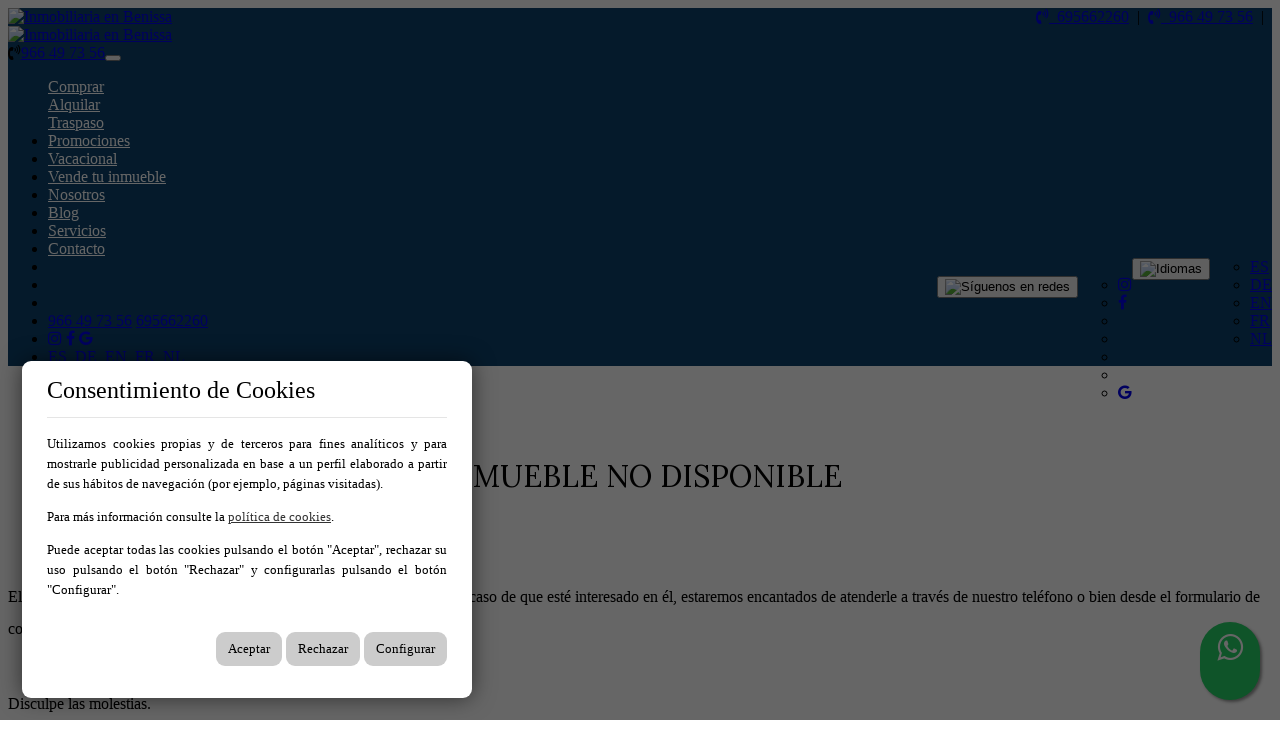

--- FILE ---
content_type: text/html; charset=utf-8
request_url: https://inmobiliaria.interblancagroup.com/es/venta-chalets-adosados~casas~chalets_independientes/ref-1132
body_size: 12111
content:
<!DOCTYPE HTML>

<html lang="es" xml:lang="es" xmlns="http://www.w3.org/1999/xhtml">
<head id="ctl00_Head1"><title>
	Interblanca | Inmobiliaria en Benisa, Alicante
</title>
<link rel='stylesheet' rel='preload' href='/Portals/inmointerblanca/css/bootstrap/css/bootstrap.min.css' media='screen' />
<script src='/app_support/js/jquery-1.11.1.min.js'></script>

<meta name="format-detection" content="telephone=no" />
<meta name="title" content="Interblanca | Inmobiliaria en Benisa, Alicante" />
<meta http-equiv="content-language" content="es" /><link rel="stylesheet" href="/app_support/pdcc/1.5.4/pdcc.gdpr.es_pdcc.min.css">
<script src="/app_support/pdcc/1.5.4/pdcc.gdpr.es_pdcc.min.js"></script>
    <script type="text/javascript">
	PDCookieConsent.config({
		"brand": {
			"dev" : false,
			"name": "",
			"url" : ""
		},
		"cookiePolicyLink": "",
		"passList" : [],
		"showBadges" : true,
		"styles": {
			"primaryButton": {
			},
			"secondaryButton": {
			}
		}
	});
	</script>


<script src='/app_support/js/jquery.isotope.pkgd.min.js' ></script>
<script src='/app_support/js/jquery.easing.1.3.js'></script>
<script src='/app_support/js/jssor/js/jssor.slider.mini.js'></script>
<script src='/app_support/js/bootstrap-select.js'></script>

<script src='/app_support/js/jquery.simplePagination.js'></script>

<!-- Meta -->   
<meta charset='UTF-8' />
<meta name='apple-mobile-web-app-capable' content='yes'>
<meta name='viewport' content='user-scalable=no, width=device-width, initial-scale=1.0, maximum-scale=1.0' />
<meta http-equiv='Content-Type' content='text/html; charset=UTF-8' />
<link href='//fonts.googleapis.com/css?family=Khand:300,400,700|Open+Sans|Roboto:300,700,300italic,400|Roboto+Condensed:400,300,700' rel='stylesheet' type='text/css'>
<link href="//maxcdn.bootstrapcdn.com/font-awesome/4.7.0/css/font-awesome.min.css" rel="stylesheet">
<link href="//static.mobiliagestion.es/app_support/css/animate.css" rel="stylesheet">
<link href="//static.mobiliagestion.es/app_support/mobilia_font/mobilia.css" rel="stylesheet">

<!-- <meta name="google-translate-customization" content="76d5c3e1b9c15abe-23706cd04ab972dc-g12316c1f9a8d8b85-17"></meta>-->   
<link rel="stylesheet" href="//static.mobiliagestion.es/app_support/css/glyphicons_1.9.2/css/glyphicons.css" type="text/css" media="screen" />

<!-- Global site tag (gtag.js) - Google Analytics -->
<!--
<script async src="https://www.googletagmanager.com/gtag/js?id=UA-66475923-1"></script>
<script>
  window.dataLayer = window.dataLayer || [];
  function gtag(){dataLayer.push(arguments);}
  gtag('js', new Date());

  gtag('config', 'UA-66475923-1');
</script>
-->


<link rel="preconnect" href="https://fonts.googleapis.com">
<link rel="preconnect" href="https://fonts.gstatic.com" crossorigin>
<link href="https://fonts.googleapis.com/css2?family=Poppins:wght@100;200;300;400;500;600;700;800;900&display=swap" rel="stylesheet">
<link href="https://fonts.googleapis.com/css2?family=Open+Sans:wght@300;400;500;600;700;800&display=swap" rel="stylesheet">
<link href="https://fonts.googleapis.com/css2?family=Gupter:wght@400;500;700&family=Inter:wght@100;200;300;400;500;600;700;800;900&family=Tinos:ital,wght@0,400;0,700;1,400;1,700&display=swap" rel="stylesheet">
<link href="https://fonts.googleapis.com/css2?family=Gupter:wght@400;500;700&family=Inter:wght@100;200;300;400;500;600;700;800;900&family=Lora:ital,wght@0,400;0,500;0,600;0,700;1,400;1,500;1,600;1,700&display=swap" rel="stylesheet">
<link rel="stylesheet" href="/Design/Themes/interblanca/zen.css" type="text/css"/>

<link rel="shortcut icon" type="image/ico" href="/favicons/inmointerblanca/favicon.ico"/>
<!-- Global site tag (gtag.js) - Google Analytics -->
<script async src='https://www.googletagmanager.com/gtag/js?id=G-PVNQKVQ3NX'></script>
<script>
window.dataLayer = window.dataLayer || [];
function gtag(){dataLayer.push(arguments);}
gtag('js', new Date());
gtag('config', 'G-PVNQKVQ3NX');
</script>

            <meta name='mobile-web-app-capable' content='yes'>
            <meta name='viewport' content='user-scalable=no, width=device-width, initial-scale=1.0,maximum-scale=1.0' /><link id="ctl00_owl_2_3_4" rel="stylesheet" type="text/css" media="screen" href="//static.mobiliagestion.es/app_support/owl_2.3.4/assets/owl.carousel.min.css" /><link rel="stylesheet" type="text/css" media="screen" href="/app_support/js/selectpicker-1.12.4/css/bootstrap-select.min.css" /><link id="ctl00_openlayer_5" rel="stylesheet" type="text/css" media="screen" href="//static.mobiliagestion.es/app_support/openlayers5/ol.css" />
<!-- Metas del Contexto -->
<meta property="og:title" content="Interblanca | Inmobiliaria en Benisa, Alicante" />
<meta property="og:type" content="website" />
<meta property="og:url" content="https://inmobiliaria.interblancagroup.com/es/venta-chalets-adosados~casas~chalets_independientes/ref-1132" />
<meta name="twitter:title" content="Interblanca | Inmobiliaria en Benisa, Alicante" />
<meta property="og:image" content="https://inmobiliaria.interblancagroup.com/Portals/inmointerblanca/Images/logos/logoOg.jpg" />
<!-- Fin Metas del Contexto -->
</head>
<body id="ctl00_body1">
    
    <form method="post" action="/es/venta-chalets-adosados~casas~chalets_independientes/ref-1132" id="aspnetForm">
<div class="aspNetHidden">
<input type="hidden" name="ctl00_radScriptManager1_TSM" id="ctl00_radScriptManager1_TSM" value="" />
<input type="hidden" name="ctl00_ctl01_TSSM" id="ctl00_ctl01_TSSM" value="" />
<input type="hidden" name="__EVENTTARGET" id="__EVENTTARGET" value="" />
<input type="hidden" name="__EVENTARGUMENT" id="__EVENTARGUMENT" value="" />
<input type="hidden" name="__VIEWSTATE" id="__VIEWSTATE" value="zvvyPOc+49I6dRU9QM0Pjh4ySZfpCuPyRfy7e5/NoIhA+YLYZYLJv6lfljGfuhH+oeQHSQMnu24jjUGT27zBWKoeZAN9KhHjUaL6A5GcuL1GDHawXmk+dd0wolnxsXss/[base64]/fbnfgEXvjDTs0f7ajwce4wqmJNfXrNosBenVqX0OToh4csQRVxBDr0ENWtaAa08evgOIfQKTIbsdt0wz9HAda7ca0omwDtyfIwRZjRuoz7BMhwUYJI1FUUdKlvcpwP/ibCmAhnjv8fZAJd3IGWCIdBXLVTeMGsZrOOYmcg5+VnwI3o/jtbn9rXfnM/9S6PlnCrRH3gszfHNjYES6dQOBkaGgE8ys6wu1Z9xcuY5UL6kmnMQK8shYo6trm4vq49gXCYZkedvrRSYkXPmtAZKifoTi4ih9bYqhdAi2/jMo28VD05C7gWHqCLx7oy7nOpavBVco3t3kw48zKwKuRUvf228DHh9v7w0eGEgaleHAuHo74ImpsWLoqOJ/LD8Q6djxmHLkk1jIHcdvkFBTKknhoNR8D9+070IBnRzwcKgKwuWqrDzH+x+VfznVtiLYeKFMxiZFJORzeBA1b+QfJaenZGGeDHQxF85vta9UO3sq71KamLslFMvw3x/l4G8JVjtlJVe5p2YCFGAgRCPcC8fSrRZMKKBqZn9yfqTDY3LUtKSv0LRxjXt26j3VogYItZFFKQZGqJywrMNEcV3yhtCndLW1YTLGu49Ili3NJzyfxDfN8k6KAJPNWAfRqeLzC5O4DSXK4ygKhkQMzYTa2yDbZ6f0NayPbijubfcBuH/+wUf9mgq+Yas36J9ct9Q72iLq47/f+54dHCy//E3yC9T0JVSEnn+jpaV8RKNmHvDGlUy8OelOeFVH8jxWKVCP/eOebkqaafFt+aWljoqYCJoBc7faRv1aoc7Is3fnzX3J0dSm6SDSPeSMJZZ5YT5Brc2qjotFLdma7T3+Hb7Jl0svGKolW/QijlaFWVuV5jVv8Qhe4tzZ0=" />
</div>

<script type="text/javascript">
//<![CDATA[
var theForm = document.forms['aspnetForm'];
function __doPostBack(eventTarget, eventArgument) {
    if (!theForm.onsubmit || (theForm.onsubmit() != false)) {
        theForm.__EVENTTARGET.value = eventTarget;
        theForm.__EVENTARGUMENT.value = eventArgument;
        theForm.submit();
    }
}
//]]>
</script>


<script src="/WebResource.axd?d=pynGkmcFUV13He1Qd6_TZNn0uitUD1rW-QxCXfdx6n9r6Fln8hkuq1wv2GYyqZK9COsVITXAJy0I8HfrSRc-U-apuZzzr4EPOXS51YrDgZt6288cstXWthdxC8n8DPAT0&amp;t=638901608248157332" type="text/javascript"></script>


<script src="/Telerik.Web.UI.WebResource.axd?_TSM_HiddenField_=ctl00_radScriptManager1_TSM&amp;compress=1&amp;_TSM_CombinedScripts_=%3b%3bSystem.Web.Extensions%2c+Version%3d4.0.0.0%2c+Culture%3dneutral%2c+PublicKeyToken%3d31bf3856ad364e35%3aes%3aa8328cc8-0a99-4e41-8fe3-b58afac64e45%3aea597d4b%3ab25378d2%3bTelerik.Web.UI%2c+Version%3d2020.1.219.45%2c+Culture%3dneutral%2c+PublicKeyToken%3d121fae78165ba3d4%3aes%3abb184598-9004-47ca-9e82-5def416be84b%3a16e4e7cd%3aed16cbdc" type="text/javascript"></script>
<div class="aspNetHidden">

	<input type="hidden" name="__VIEWSTATEGENERATOR" id="__VIEWSTATEGENERATOR" value="CA0B0334" />
	<input type="hidden" name="__SCROLLPOSITIONX" id="__SCROLLPOSITIONX" value="0" />
	<input type="hidden" name="__SCROLLPOSITIONY" id="__SCROLLPOSITIONY" value="0" />
</div>
    <script type="text/javascript">
//<![CDATA[
Sys.WebForms.PageRequestManager._initialize('ctl00$radScriptManager1', 'aspnetForm', ['tctl00$ctl02SU',''], ['ctl00$radScriptManager1',''], [], 90, 'ctl00');
//]]>
</script>
<input type="hidden" name="ctl00$radScriptManager1" id="ctl00_radScriptManager1" />
<script type="text/javascript">
//<![CDATA[
Sys.Application.setServerId("ctl00_radScriptManager1", "ctl00$radScriptManager1");
Sys.Application._enableHistoryInScriptManager();
//]]>
</script>
<!-- 2020.1.219.45 --><div id="ctl00_ctl02SU">
	<span id="ctl00_ctl02" style="display:none;"></span>
</div>
    
    <div id="Chrome" class="Chrome120 Chrome120.0 lang-es">
    <div id="pID69192">
    
    <div id="ctl00_pSMasterContent_ctl00_ZenContentHeader" class="HeaderPane">
	<div id="mID122164" class="desktopmodules_inmobs3_inmomodule_ascx ModuleWrap ">


<style>



</style>

<div class="cabeceraContainer bg_cabecera">

    <div class="cabecera_titulosm visible-sm visible-xs"></div>
    <div class="cabeceraPagina">
        <div class="container">
            <div class="row">
                <div class="col-xs-3"></div>
                <div class="col-xs-12 datosCabecera text-right">
                    <span style="" class="pull-right "><a href="tel:966497356"><i class="fa fa-volume-control-phone"></i>&nbsp; 966 49 73 56</a>&nbsp;&nbsp;|&nbsp;&nbsp;</span>
                    <span style="" class="pull-right hidden-md hidden-sm hidden-xs"><a href="tel:695662260"><i class="fa fa-volume-control-phone"></i>&nbsp; 695662260</a>&nbsp;&nbsp;|&nbsp;&nbsp;</span>
                </div>
            </div>
        </div>
    </div>

    <div class="cabeceraMenu" data-spy="affix">
        <div class="container anchoMenu">
            <div class="row">
                <div class="col-xs-12">

                    <nav class="navbar navbar-default" role="navigation">
                        <div class="container-fluid">
                            <div class="row">
                                <div class="cabeceraLogo ">
                                    <a href="/">
                                        <img  title='Inmobiliaria en Benissa' alt='Inmobiliaria en Benissa' src="/Portals//inmointerblanca/Images/logo.png"></a>
                                </div>
                                <div class="cabeceraLogo_affix ">
                                    <a href="/">
                                        <img  title='Inmobiliaria en Benissa' alt='Inmobiliaria en Benissa' src="/Portals//inmointerblanca/Images/logo.png"></a>
                                </div>
                                <div class="telefono pull-left hidden"><span><i class="fa fa-volume-control-phone"></i><a href="tel:966497356" class="nounderline">966 49 73 56</a></span></div>
                                <div class="navbar-header">
                                    <button type="button" class="navbar-toggle" data-toggle="collapse" data-target="#bs-collapse-1">
                                        <span class="sr-only">Toggle navigation</span>
                                        <span class="icon-bar"></span>
                                        <span class="icon-bar"></span>
                                        <span class="icon-bar"></span>
                                    </button>
                                </div>

                                <div class="navbar-collapse collapse" id="bs-collapse-1">
                                    <div class="row">
                                        <ul class="nav navbar-nav anim" id="EnlacesMenu">
                                            <li class='menuInicio '><a href="/" class="hvr-underline-from-center anim">Inicio</a></li>
                                            <li class='menuComprar dropdown active' style='display: block'><a href='/es/venta' class="hvr-underline-from-center anim">Comprar</a></li>
                                            <li class='menuAlquilar dropdown ' style='display: block'><a href='/es/alquiler' class="hvr-underline-from-center anim">Alquilar</a></li>
                                            <li class='menuTraspaso dropdown ' style='display: block'><a href='/es/traspaso' class="hvr-underline-from-center anim">Traspaso</a></li>
                                            <li class='menuComercializados dropdown ' style='display: none'><a href='/es/comercializados' class="hvr-underline-from-center anim">Comercializados</a></li>
                                            <li class='menuPromociones '><a href="/es/promociones" class="anim">Promociones</a></li>
                                            <li class='menuVacacional '><a href="/es/vacacional" class="anim">Vacacional</a></li>
                                            <li class='menuVendaSuInmueble '><a href="/es/vende-tu-inmueble" class="anim">Vende tu inmueble</a></li>
                                            <li class='menuNosotros '><a href="/es/nosotros" class="anim">Nosotros</a></li>
                                            <li class='menuBlog '><a href="/es/blog" class="anim">Blog</a></li>
                                            <li class='menuServicios '><a href="/es/servicios" class="anim">Servicios</a></li>
                                            <li class='menuContacto '><a href="/es/contacto" class="anim">Contacto</a></li>
                                            <!--IDIOMAS NORMAL-->
                                            <li style="" class="hidden-xs hidden-sm hidden-md show-lg">
                                                <div class="dropdown  pull-right">
                                                    <button class="btn-lang btn-default-lang dropdown-toggle" type="button" id="dropdownMenu1" data-toggle="dropdown" aria-haspopup="true" aria-expanded="true">
                                                        <img title="Idiomas" alt="Idiomas" src="/Portals//inmodemo1/Images/langWeb.png" class="IMGlang">
                                                        <!--es-->
                                                        <span class="caret"></span>
                                                    </button>
                                                    <ul class="menu-lang dropdown-menu pull-right" style="min-width: auto;" id="selectorIdiomas">
                                                        <li><a href="/es" class="nounderline">
                                                            ES</a></li>
                                                        <li><a href="/de" class="nounderline">
                                                            DE</a></li>
                                                        <li><a href="/en" class="nounderline">
                                                            EN</a></li>
                                                        <li><a href="/fr" class="nounderline">
                                                            FR</a></li>
                                                        <li><a href="/nl" class="nounderline">
                                                            NL</a></li>
                                                        
                                                    </ul>
                                                </div>
                                            </li>
                                           <!-- <li class="show-lg">
                                                <div class="text-left redes-small text-left hidden-xs hidden-sm hidden-md">
                                                    <a style="" href="https://www.instagram.com/inmobiliaria_interblanca" target="_blank"><i class="fa fa-instagram" aria-hidden="true"></i></a>
                                                    <a style="" href="https://www.facebook.com/interblanca.realestate" target="_blank"><i class="fa fa-facebook" aria-hidden="true"></i></a>
                                                    <a style="display:none !important;" href="" target="_blank"><i class="mob mob-x" aria-hidden="true"></i></a>
                                                    <a style="display:none !important;" href="" target="_blank"><i class="fa fa-youtube-play" aria-hidden="true"></i></a>
                                                    <a style="display:none !important;" href="" target="_blank"><i class="fa fa-linkedin" aria-hidden="true"></i></a>
                                                    <a style="display:none !important;" href="" target="_blank"><i class="mob mob-tik-tok" aria-hidden="true"></i></a>
                                                    <a style="" href="https://www.google.com/search?q=interblanca+real+estate" target="_blank"><i class="fa fa-google" aria-hidden="true"></i></a>
                                                </div>
                                            </li>-->
                                            <li style="" class="liRedes hidden-xs hidden-sm hidden-md show-lg">
                                                <div class="dropdown  pull-right">
                                                    <button class="btn-redes btn-default-lang dropdown-toggle" type="button" id="dropdownMenu4" data-toggle="dropdown" aria-haspopup="true" aria-expanded="true">
                                                        <img title="Síguenos" alt="Síguenos en redes" src="/Portals//inmodemo1/Images/RedesWeb.png" class="IMGredes">
                                                        <span class="caret"></span>
                                                    </button>
                                                    <ul class="dropdown-menu pull-right" style="min-width: auto;" id="selectorRedes">
                                                        <li><a style="" href="https://www.instagram.com/inmobiliaria_interblanca" target="_blank"><i class="fa fa-instagram" aria-hidden="true"></i></a></li>
                                                        <li><a style="" href="https://www.facebook.com/interblanca.realestate" target="_blank"><i class="fa fa-facebook" aria-hidden="true"></i></a></li>
                                                        <li><a style="display:none !important;" href="" target="_blank"><i class="mob mob-x" aria-hidden="true"></i></a></li>
                                                        <li><a style="display:none !important;" href="" target="_blank"><i class="fa fa-youtube-play" aria-hidden="true"></i></a></li>
                                                        <li><a style="display:none !important;" href="" target="_blank"><i class="fa fa-linkedin" aria-hidden="true"></i></a></li>
                                                        <li><a style="display:none !important;" href="" target="_blank"><i class="mob mob-tik-tok" aria-hidden="true"></i></a></li>
                                                        <li><a style="" href="https://www.google.com/search?q=interblanca+real+estate" target="_blank"><i class="fa fa-google" aria-hidden="true"></i></a></li>
                                                        
                                                    </ul>
                                                </div>
                                            </li>

                                            <!--LÍNEA SEPARADORA SÓLO EN MÓVIL-->

                                            <li class="show-xs show-sm show-md hidden-lg lineaSeparadoraMovilMenu"></li>

                                            <!--TELÉFONOS MÓVIL-->
                                            <li class="show-xs show-sm show-md hidden-lg">
                                                <div class="telefonosMovil text-left">
                                                    <a style="" href="tel:966497356">966 49 73 56</a>
                                                    <a style="" href="tel:695662260">695662260</a>
                                                </div>
                                            </li>

                                            <!--REDES SOCIALES-->
                                            <li class="liRedesMovil show-xs show-sm show-md hidden-lg">
                                                <div class="text-left redes-small text-left ">
                                                    <a style="" href="https://www.instagram.com/inmobiliaria_interblanca" target="_blank"><i class="fa fa-instagram" aria-hidden="true"></i></a>
                                                    <a style="" href="https://www.facebook.com/interblanca.realestate" target="_blank"><i class="fa fa-facebook" aria-hidden="true"></i></a>
                                                    <a style="display:none !important;" href="" target="_blank"><i class="mob mob-x" aria-hidden="true"></i></a>
                                                    <a style="display:none !important;" href="" target="_blank"><i class="fa fa-youtube-play" aria-hidden="true"></i></a>
                                                    <a style="display:none !important;" href="" target="_blank"><i class="fa fa-linkedin" aria-hidden="true"></i></a>
                                                    <a style="display:none !important;" href="" target="_blank"><i class="mob mob-tik-tok" aria-hidden="true"></i></a>
                                                    <a style="" href="https://www.google.com/search?q=interblanca+real+estate" target="_blank"><i class="fa fa-google" aria-hidden="true"></i></a>
                                                </div>
                                            </li>

                                            <!--IDIOMAS MÓVIL-->
                                            <li style="" class="show-xs show-sm show-md hidden-lg" id="selectorIdiomasMovil">
                                                <div class="text-left idiomas-small text-left " >
                                                    
                                                    <a href="/es" class="nounderline">
                                                        ES</a>&nbsp;
											
                                                    <a href="/de" class="nounderline">
                                                        DE</a>&nbsp;
											
                                                    <a href="/en" class="nounderline">
                                                        EN</a>&nbsp;
											
                                                    <a href="/fr" class="nounderline">
                                                        FR</a>&nbsp;
											
                                                    <a href="/nl" class="nounderline">
                                                        NL</a>&nbsp;
											
                                                </div>

                                            </li>
                                        </ul>
                                    </div>
                                </div>
                            </div>
                        </div>
                    </nav>
                </div>
            </div>
        </div>
        <div class="cabecera_titulolg hidden-sm hidden-xs"></div>
    </div>

    <div class="cabecera_backgund-color"></div>

</div>


<script type="text/javascript">
    $('#bs-collapse-1').on('show.bs.collapse', function () {
        $('.nav-justified').addClass('nav-stacked');
    });

    //Unstack menu when not collapsed
    $('#bs-collapse-1').on('hide.bs.collapse', function () {
        $('.nav-justified').removeClass('nav-stacked');
    });
</script>

<script type="text/javascript">
    /*
     *	SCRIPT PARA CONFIGURAR AFFIX DEL MENU SUPERIOR
     */
    $(document).ready(function () {
        setAffixMenu();
    });

    $(window).resize(setAffixMenu);

    function setAffixMenu() {
        var cabeceraHeight = $('.cabeceraPagina').height() + $('.cabeceraMenu').height();
        $('.cabeceraContainer').css('min-height', cabeceraHeight + 'px');

        $('.cabeceraMenu').affix({
            offset: {
                top: function () {
                    return (this.top = $('.cabeceraPagina').outerHeight(true))
                }
            }
        })
    }
</script>

<style type="text/css">
    .whatsapp-float{
    padding: 9px 0px;
	position:fixed;
	width:60px;
	height:60px;
	bottom:20px;
	right:20px;
	background-color:#25d366;
	color:#FFF!important;
	border-radius:50px;
	text-align:center;
    font-size:30px;
	box-shadow: 2px 2px 3px #999;
    z-index:100;
}
</style>
<a href="https://api.whatsapp.com/send?phone=695662260&text=Hola! Quisiera más información sobre https%3a%2f%2finmobiliaria.interblancagroup.com%2fes%2fventa-chalets-adosados%7ecasas%7echalets_independientes%2fref-1132" class="whatsapp-float" target="_blank">
<i class="fa fa-whatsapp my-float"></i>
</a>


</div>
</div>
<div class="ThreePanes">
    
    <div class="container">
        <div class="row">
            <div class="col-xs-12 col-sm-9">
                <div id="ctl00_pSMasterContent_ctl00_ContentPane" class="ContentPane">
	<div id="mID122177" class="desktopmodules_inmobs3_inmomodule_ascx ModuleWrap ">



<div class="row tituloNoEncontrado">
    <div class="col-xs-12 tituloSeccion"  style="padding-top: 35px;">
        <h1>
            Inmueble no disponible
        </h1>
    </div>
</div>

<div class="row descripcionNoEncontrado" >
    <div class="col-xs-12" style="padding-top: 35px;">
        <p style=" line-height: 2em;">El inmueble seleccionado no se encuentra disponible en nuestra web. En caso de que esté interesado en él, estaremos encantados de atenderle a través de nuestro teléfono o bien desde el formulario de contacto de nuestra página.</p>
        <p>&nbsp;</p>
        <p>Disculpe las molestias.</p>
    </div>
</div>


</div><div id="mID122179" class="desktopmodules_inmobs3_inmomodule_ascx ModuleWrap container">



  <style>

      #GaleriaPanoramicas{
          padding:10px;
      }
    #panorama {
        width: 100%;
        height: 600px;
        margin-bottom:20px;
    }

    /*Para habilitar la pestaña en el tema 2*/
    #pestanaPanoramicasTema2{
        display:block !important;
    }
    </style>



<link rel="stylesheet" href="https://static.mobiliagestion.es/app_support/panellum/pannellum.css"/>
<script type="text/javascript" src="https://static.mobiliagestion.es/app_support/panellum/pannellum.js"></script>

<script type="text/javascript">
    

    



</script>





<script type="text/javascript">
    $(document).ready(function () {
        // Movemos la galería al DetalleFullAffix
        $("#GaleriaPanoramicas > div").appendTo("#GaleriaAbajoPanoramica");
    });
</script>




</div><div class="container-fluid relacionados-container"><!-- Añadido Desde Propiedades de módulo --><div id="mID122183" class="desktopmodules_inmobs3_inmomodule_ascx ModuleWrap container ">


</div></div><br><br><br><!-- Añadido Desde Propiedades de módulo -->
</div>
            </div>
            <div class="col-xs-12 col-sm-3">
                <div id="ctl00_pSMasterContent_ctl00_RightPane" class="RightPane">
	<div id="mID122180" class="desktopmodules_inmobs3_inmomodule_ascx ModuleWrap ">


</div><div id="mID122181" class="desktopmodules_inmobs3_inmomodule_ascx ModuleWrap ">


<style>
.bloqueContacto .affix {box-shadow:none; z-index:9;}
.bloqueContacto .affix-top { position: relative; }
/*.bloqueContacto .affix { top: 124px; }*/
.bloqueContacto .affix-bottom { position: absolute; }

@media (max-width: 767px) { 
	.bloqueContacto .affix { position: relative; top: 0px;} 
	.bloqueContacto .affix-bottom { position:relative; } 
}
@media (min-width: 768px) and (max-width: 991px) { 
	.bloqueContacto .affix { position: relative; top: 0px;} 
	.bloqueContacto .affix-bottom { position:relative; } 
}
@media (min-width: 992px) and (max-width: 1199px) { .bloqueContacto .affix, .bloqueContacto .affix-bottom { width: 212px; } }
@media (min-width: 1200px) { .bloqueContacto .affix, .bloqueContacto .affix-bottom { width: 262px; } }
</style>

<div class="bloqueContacto">
    <div class="affixedContactoSimpleInmueble" >
    <div class="row">
	    <div class="col-xs-12">
		    <div class="IDContactoAffix">
			    <div class="encabezadoContactoAffix bg-primary">Solicita información</div>
			    <div class="cuerpoContacto">
				    
				    

				    <p>Si deseas más información sobre esta propiedad, por favor, rellena el formulario:</p>

				    <input name="ctl00$pSMasterContent$ctl00$RightPane$_Mid122181$ctl01$txtIdInmueble" type="text" value="-1" id="ctl00_pSMasterContent_ctl00_RightPane__Mid122181_ctl01_txtIdInmueble" class="hidden" />
				    <div class="form-group">
					    <label>Nombre y apellidos *</label>
					    <input name="ctl00$pSMasterContent$ctl00$RightPane$_Mid122181$ctl01$txtNombre" type="text" id="ctl00_pSMasterContent_ctl00_RightPane__Mid122181_ctl01_txtNombre" class="form-control" />
				    </div>
            
				    <div class="form-group">
					    <label>Email *</label>
					    <input name="ctl00$pSMasterContent$ctl00$RightPane$_Mid122181$ctl01$txtEmail" type="text" id="ctl00_pSMasterContent_ctl00_RightPane__Mid122181_ctl01_txtEmail" class="form-control" />
				    </div>

				    <div class="form-group">
					    <label>Teléfono</label>
					    <input name="ctl00$pSMasterContent$ctl00$RightPane$_Mid122181$ctl01$txtTelefono" type="text" id="ctl00_pSMasterContent_ctl00_RightPane__Mid122181_ctl01_txtTelefono" class="form-control" />
				    </div>

                    <div id="ctl00_pSMasterContent_ctl00_RightPane__Mid122181_ctl01_SelectorOperacion" class="form-group">
                        <label>Operación</label>
                        <select name="ctl00$pSMasterContent$ctl00$RightPane$_Mid122181$ctl01$lbTiposOperacion" id="ctl00_pSMasterContent_ctl00_RightPane__Mid122181_ctl01_lbTiposOperacion" class="form-control" title="Elegir un tipo">
		<option value="">Elegir Operaci&#243;n</option>
		<option value="venta">Venta</option>
		<option value="alquiler">Alquiler</option>
		<option value="traspaso">Traspaso</option>

	</select>
                    </div>

				    <div class="form-group">
					    <label>Mensaje *</label>
					    <textarea name="ctl00$pSMasterContent$ctl00$RightPane$_Mid122181$ctl01$txtMensaje" rows="8" cols="20" id="ctl00_pSMasterContent_ctl00_RightPane__Mid122181_ctl01_txtMensaje" class="form-control">
</textarea>
				    </div>

				    <div class="text-center LinkAceptarCondiciones">
					    <input id="ctl00_pSMasterContent_ctl00_RightPane__Mid122181_ctl01_cbCondiciones" type="checkbox" name="ctl00$pSMasterContent$ctl00$RightPane$_Mid122181$ctl01$cbCondiciones" /> <a href='/proteccion-de-datos' target='_blank'>He leído y acepto las condiciones legales y de política de privacidad</a>
				    </div>

				    <div class="col-xs-12 text-right">
					    <a id="ctl00_pSMasterContent_ctl00_RightPane__Mid122181_ctl01_lbEnviar" class="btn btn-success btn-block" href="javascript:__doPostBack(&#39;ctl00$pSMasterContent$ctl00$RightPane$_Mid122181$ctl01$lbEnviar&#39;,&#39;&#39;)">Enviar</a>
				    </div>
			    </div>
			    <div class="clearfix"></div>
		    </div>
	    </div>
    </div>
    </div>
</div>
<script type="text/javascript">
    $(document).ready(function () {
        makeAffix();
    });

    function makeAffix() {
        $('.affixedContactoSimpleInmueble').affix({
            offset: {
                top: function () {
                    if ($(window).width() > 991)
                        return $('.bloqueDetalleBig').offset().top + $('.AgenteAffix').height() + 10;
                    else
                        return 0;
                },
                bottom: function () {
                    if ($(window).width() > 991)
                        return $('body').height() - ($('.bloqueDetalleBig').offset().top + $('.bloqueDetalleBig').height())
                    else
                        return 0;

                }
            }
        });
    }


    //Esta función devuelve el top pegado a la parte superior del formulario de contacto cuando se hace scroll.
    $('.affixedContactoSimpleInmueble').on('affixed.bs.affix', function () {
        console.log('affixed');

        //Se saca el alto del menú fixed
        var altura = document.querySelectorAll('.cabeceraMenu.affix')[0].offsetHeight;

        //Se posiciona el top de la barra fija.
        document.querySelectorAll('.bloqueContacto .affix')[0].style.top = altura + "px";
    });

    //Esta función devuelve el top al formulario de contacto después de que el scroll vuelva arriba.
    $('.affixedContactoSimpleInmueble').on('affixed-top.bs.affix', function () {
        console.log('affixed');

        //Se posiciona el top de la barra fija.
        document.querySelectorAll('.bloqueContacto .affix-top')[0].style.top = "0px";
    });



</script>



</div>
</div>
            </div>
        </div>
    </div>
    
</div>

<div id="pie">
    <div id="ContenedorFijoPie">
        <div id="ctl00_pSMasterContent_ctl00_ZenContent12" class="FooterPane">
	<div id="mID122172" class="desktopmodules_inmobs3_inmomodule_ascx ModuleWrap ">


<div class="pie">
    <div class="container anchoPieMenu">
        <div class="row" style="">
            <div class="col-xs-12 col-sm-3 col-md-3 logopie">
                <a href="/">
                    <img  title='Inmobiliaria en Benissa' alt='Inmobiliaria en Benissa' src="/Portals/inmointerblanca/Images/logo.png"></a><br>
                <ul class="list-inline">
                    <li style=""><a href="https://www.instagram.com/inmobiliaria_interblanca" target="_blank"><i class="fa fa-instagram" aria-hidden="true"></i></a></li>
                    <li style=""><a href="https://www.facebook.com/interblanca.realestate" target="_blank"><i class="fa fa-facebook" aria-hidden="true"></i></a></li>
                    <li style="display:none !important;"><a href="" target="_blank"><i class="mob mob-x" aria-hidden="true"></i></a></li>
                    <li style="display:none !important;"><a href="" target="_blank"><i class="fa fa-youtube-play" aria-hidden="true"></i></a></li>
                    <li style="display:none !important;"><a href="" target="_blank"><i class="fa fa-linkedin" aria-hidden="true"></i></a></li>
                    <li style="display:none !important;"><a href="" target="_blank"><i class="mob mob-tik-tok" aria-hidden="true"></i></a></li>
                    <li style=""><a href="https://www.google.com/search?q=interblanca+real+estate" target="_blank"><i class="fa fa-google" aria-hidden="true"></i></a></li>

                </ul>

            </div>
            <div class="col-xs-12 col-sm-6 col-md-6 menuPie text-right">
                <h6>MENU:</h6>
                <div class="bloqueMenuPie">
                    <ul class="list-inline">
                        <li class="menuInicio"><a href="/es">Inicio</a></li>
                        <li class="menuComprar" style='display: block-inline'><a href="/es/venta">Comprar</a></li>
                        <li class="menuAlquilar" style='display: block-inline'><a href="/es/alquiler">Alquilar</a></li>
                        <li class="menuTraspaso" style='display: block-inline'><a href="/es/traspaso">Traspaso</a></li>
                        <li class="menuComercializados" style="display: none;"><a href="/es/comercializados">Comercializados</a></li>
                        <li class="menuVacacional"><a href="/es/vacacional">Vacacional</a></li>
                        <li class="menuVendaSuInmueble"><a href="/es/venda-su-inmueble">Vende tu inmueble</a></li>
                        <li class="menuPromociones"><a href="/es/promociones">Promociones</a></li>
                        <li class="menuNosotros"><a href="/es/nosotros">Nosotros</a></li>
                        <li class="menuBlog"><a href="/es/blog">Blog</a></li>
                        <li class="menuServicios"><a href="/es/servicios">Servicios</a></li>
                        <li class="menuContacto"><a href="/es/contacto">Contacto</a></li>

                    </ul>
                </div>


            </div>



            <div class="col-xs-12 col-sm-3 col-md-3 textoPie">
                <h6>CONTÁCTANOS</h6>
                <span><a href='https://inmobiliaria.interblancagroup.com'>Interblanca Real Estate</a></span><br>
                <span>Avenida de la Marina 289<br>
                    03720 – Benissa</span>

                <div class="telefonosPie">
                    <a style="" href="tel:966497356">966 49 73 56</a>
                    <span> - </span>
                    <a style="" href="tel:695662260">695662260</a>
                </div>

                

            </div>

        </div>

    </div>
</div>



<div class="container subpie">
    <div class="row" style="">
        <div class="col-xs-12 text-center links copyright">
            <!--<p> &copy; 2026 Interblanca Real Estate</p>-->
            <p><a href="/aviso-legal">Aviso legal</a> | <a href="/proteccion-de-datos">Protección de datos</a> | <a href="/cookies">Cookies</a> | <a href="http://www.mobiliagestion.es" target="_blank">Creado con Mobilia</a></p>
        </div>
    </div>
</div>


</div>
</div>
    </div>
</div>


    </div>
    </div>
    
<script src='/Portals/inmointerblanca/css/bootstrap/js/bootstrap.min.js'></script>
<script src='/app_support/js/bootbox.min.js'></script>

<script type="text/javascript">
//<![CDATA[
window.__TsmHiddenField = $get('ctl00_radScriptManager1_TSM');//]]>
</script>
<script type='text/javascript' src='//static.mobiliagestion.es/app_support/owl_2.3.4/owl.carousel.min.js'></script><script type='text/javascript' src='/app_support/js/selectpicker-1.12.4/js/bootstrap-select.min.js'></script><script type='text/javascript' src='/app_support/js/autoNumeric-1.9.8/autoNumeric.js'></script><script type='text/javascript' src='/app_support/openlayers5/ol.js'></script>
<script type="text/javascript">
//<![CDATA[

theForm.oldSubmit = theForm.submit;
theForm.submit = WebForm_SaveScrollPositionSubmit;

theForm.oldOnSubmit = theForm.onsubmit;
theForm.onsubmit = WebForm_SaveScrollPositionOnSubmit;
Sys.Application.add_init(function() {
    $create(Telerik.Web.UI.RadAjaxManager, {"_updatePanels":"","ajaxSettings":[],"clientEvents":{OnRequestStart:"",OnResponseEnd:""},"defaultLoadingPanelID":"","enableAJAX":true,"enableHistory":false,"links":[],"styles":[],"uniqueID":"ctl00$ctl02","updatePanelsRenderMode":0}, null, null, $get("ctl00_ctl02"));
});
//]]>
</script>
</form>
    </body>
</html>


--- FILE ---
content_type: text/css
request_url: https://inmobiliaria.interblancagroup.com/Design/Themes/interblanca/zen.css
body_size: 1591
content:
/*=== Mobilia - Copyright 2022- */

/******** importa Tema: Tema2.css *********/
@import url("/DesktopModules/InmoBS3/layouts/css/Temas/Tema2.css");
/***************************************/

/*  =====================================================
    =             1. VARIABLES  PRINCIPALES              =
    =====================================================   */

:root {
    --main-bg-color: #0D426B;
    --main-bg-color-rgb: 13, 66, 107;
    --secondary-bg-color: #9e9c9c;
    --hover-bg-color: #378cad;
}


/*Estilos para los servicios*/
.serviciosNew .item-flex:nth-child(3) .item {
    min-height: 331px !important;
}

/*SE OCULTAN LAS SECCIONES DE MENÚ*/
.menuInicio {
    display: none !important;
}

/*SE OCULTAN LAS SECCIONES DE MENÚ*/
.menuBlog {
    
}

.menuAlquiler {
    display: none !important;
}

/*LOGO*/
.cabeceraContainer .cabeceraLogo a img{
    filter: none !important;
    top: -46px;
    left: 33%;
    width: 175px;
}

.cabeceraContainer .cabeceraMenu.affix .cabeceraLogo_affix{
    
    top: -5px;
    left: 40px;
    width: 96px;
}

.cabeceraContainer .cabeceraMenu.affix .cabeceraLogo_affix img{
    filter: none !important;
}
.Destacado .DLFichaParent .DLFichaResumen {
    font-weight: 400;	
}
div#pID0 .Destacado .DLFichaPrecio {
    border-top: none;
}
.Destacado .DLFichaParent .DLFichaPrecioVenta {
    font-weight: 500;	
}
/*  =====================================================
   =        Bootstrap 3.3 Media Queries Libres          =
   =====================================================   */

@media only screen and (min-width : 1200px) {.navbar-default .navbar-nav>.active>a, .navbar-default .navbar-nav>.active>a:hover, .navbar-default .navbar-nav>.active>a:focus {
	color: #ccc;
	}
	.navbar-default .navbar-nav>li>a:hover, .navbar-default .navbar-nav>li>a:focus,
	.cabeceraMenu.affix .navbar-default .navbar-nav>.active>a, .cabeceraMenu.affix .navbar-default .navbar-nav>.active>a:hover, .cabeceraMenu.affix .navbar-default .navbar-nav>.active>a:focus{
		color: #ccc;
	}
}

@media only screen and (min-width : 992px) and (max-width: 1199px) {
	.cabeceraMenu.affix .navbar-default .navbar-nav>li>a:hover, .cabeceraMenu.affix .navbar-default .navbar-nav>li>a:focus,
	.navbar-default .navbar-nav>li>a:hover, .navbar-default .navbar-nav>li>a:focus{
		background: #ffffff38;
		color: #fff; 
	}
}

@media only screen and (min-width : 768px) and (max-width: 991px) {
    .cabeceraContainer .cabeceraLogo a img {
        filter: none !important;
        top: -2px;
        left: -14%;
        width: 103px;
    }
	.cabeceraMenu.affix .navbar-default .navbar-nav>li>a:hover, .cabeceraMenu.affix .navbar-default .navbar-nav>li>a:focus,
	.navbar-default .navbar-nav>li>a:hover, .navbar-default .navbar-nav>li>a:focus{
		background: #ffffff38;
		color: #fff;
	}
}

@media only screen and (max-width : 767px) {
    .cabeceraContainer .cabeceraLogo a img {
        filter: none !important;
        top: -2px;
        left: -14%;
        width: 103px;
    }
	.cabeceraMenu.affix .navbar-default .navbar-nav>li>a:hover, .cabeceraMenu.affix .navbar-default .navbar-nav>li>a:focus,
	.navbar-default .navbar-nav>li>a:hover, .navbar-default .navbar-nav>li>a:focus{
		background: #ffffff38;
		color: #fff;
	}
}

/************************************ MODIFICACIONES SOLICITADAS  **************************/
.pie {
	background: var(--main-bg-color); 
}
.pie .textoPie span, .pie .textoPie a, .pie h6, .pie .menuPie a, .pie .logopie a {
    color: #fff;
}
.cabeceraContainer, .cabeceraMenu.affix {
    background: var(--main-bg-color); 
}
.navbar-default .navbar-nav>li>a,
.cabeceraMenu.affix .navbar-default .navbar-nav>li>a{
	color: #fff!important;
}
.tituloSeccion h1,.tituloSeccion h2, h1.titulo{
font-weight:300;
border-bottom:none;
font-size:30px!important;
text-transform:uppercase;
text-align:center;
margin-bottom:15px;
color:rgba(0,0,0,1);
/*font-family:"TimesNewRoman",sans-serif;*/
	/*font-family: 'Gupter', serif;*/
	font-family: 'Lora', serif;
padding:20px 0;
/*letter-spacing:1px;*/
}
.carousel.titulospan{
font-size:46px!important;
font-family:'Raleway',sans-serif;
font-weight:300;
color:#fff;
background:transparent;
text-align:center;
padding:15px 15px 0px 15px;
display:inline-block;
margin:0px;
width:100%;
text-shadow:1px 1px 5px rgb(000/30%);/*<---CAMBIAR*/
position:relative;
line-height:58px;
text-transform:uppercase;
}
.carousel.subTitulospan{
font-family:'Raleway',sans-serif;
font-weight:400;
color:#fff;
background:transparent;
text-align:center;
font-size:23px;
line-height:28px;
padding:0px 20% 10px 20%;
display:inline-block;
margin:0px;
width:100%;
text-shadow:1px 1px 5px rgb(000/30%);/*<---CAMBIAR*/
position:relative;
}
.carousel-control.right, .carousel-control.left {
	    background-image: none!important;
}
.carousel-inner .item::before {
	    background: none;
}
.logopie .fa-google {
    font-size: 21px!important;
}

